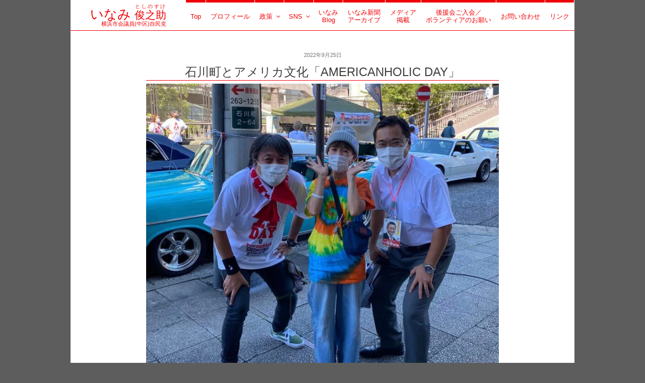

--- FILE ---
content_type: text/html; charset=utf-8
request_url: https://www.google.com/recaptcha/api2/anchor?ar=1&k=6LfZQMwUAAAAABO9PgY4oBPTinf5zfMz3lpeJPjz&co=aHR0cHM6Ly93d3cuaW5hbWkteW9rb2hhbWEuY29tOjQ0Mw..&hl=en&v=N67nZn4AqZkNcbeMu4prBgzg&size=invisible&anchor-ms=20000&execute-ms=30000&cb=8zdoovnhae56
body_size: 48382
content:
<!DOCTYPE HTML><html dir="ltr" lang="en"><head><meta http-equiv="Content-Type" content="text/html; charset=UTF-8">
<meta http-equiv="X-UA-Compatible" content="IE=edge">
<title>reCAPTCHA</title>
<style type="text/css">
/* cyrillic-ext */
@font-face {
  font-family: 'Roboto';
  font-style: normal;
  font-weight: 400;
  font-stretch: 100%;
  src: url(//fonts.gstatic.com/s/roboto/v48/KFO7CnqEu92Fr1ME7kSn66aGLdTylUAMa3GUBHMdazTgWw.woff2) format('woff2');
  unicode-range: U+0460-052F, U+1C80-1C8A, U+20B4, U+2DE0-2DFF, U+A640-A69F, U+FE2E-FE2F;
}
/* cyrillic */
@font-face {
  font-family: 'Roboto';
  font-style: normal;
  font-weight: 400;
  font-stretch: 100%;
  src: url(//fonts.gstatic.com/s/roboto/v48/KFO7CnqEu92Fr1ME7kSn66aGLdTylUAMa3iUBHMdazTgWw.woff2) format('woff2');
  unicode-range: U+0301, U+0400-045F, U+0490-0491, U+04B0-04B1, U+2116;
}
/* greek-ext */
@font-face {
  font-family: 'Roboto';
  font-style: normal;
  font-weight: 400;
  font-stretch: 100%;
  src: url(//fonts.gstatic.com/s/roboto/v48/KFO7CnqEu92Fr1ME7kSn66aGLdTylUAMa3CUBHMdazTgWw.woff2) format('woff2');
  unicode-range: U+1F00-1FFF;
}
/* greek */
@font-face {
  font-family: 'Roboto';
  font-style: normal;
  font-weight: 400;
  font-stretch: 100%;
  src: url(//fonts.gstatic.com/s/roboto/v48/KFO7CnqEu92Fr1ME7kSn66aGLdTylUAMa3-UBHMdazTgWw.woff2) format('woff2');
  unicode-range: U+0370-0377, U+037A-037F, U+0384-038A, U+038C, U+038E-03A1, U+03A3-03FF;
}
/* math */
@font-face {
  font-family: 'Roboto';
  font-style: normal;
  font-weight: 400;
  font-stretch: 100%;
  src: url(//fonts.gstatic.com/s/roboto/v48/KFO7CnqEu92Fr1ME7kSn66aGLdTylUAMawCUBHMdazTgWw.woff2) format('woff2');
  unicode-range: U+0302-0303, U+0305, U+0307-0308, U+0310, U+0312, U+0315, U+031A, U+0326-0327, U+032C, U+032F-0330, U+0332-0333, U+0338, U+033A, U+0346, U+034D, U+0391-03A1, U+03A3-03A9, U+03B1-03C9, U+03D1, U+03D5-03D6, U+03F0-03F1, U+03F4-03F5, U+2016-2017, U+2034-2038, U+203C, U+2040, U+2043, U+2047, U+2050, U+2057, U+205F, U+2070-2071, U+2074-208E, U+2090-209C, U+20D0-20DC, U+20E1, U+20E5-20EF, U+2100-2112, U+2114-2115, U+2117-2121, U+2123-214F, U+2190, U+2192, U+2194-21AE, U+21B0-21E5, U+21F1-21F2, U+21F4-2211, U+2213-2214, U+2216-22FF, U+2308-230B, U+2310, U+2319, U+231C-2321, U+2336-237A, U+237C, U+2395, U+239B-23B7, U+23D0, U+23DC-23E1, U+2474-2475, U+25AF, U+25B3, U+25B7, U+25BD, U+25C1, U+25CA, U+25CC, U+25FB, U+266D-266F, U+27C0-27FF, U+2900-2AFF, U+2B0E-2B11, U+2B30-2B4C, U+2BFE, U+3030, U+FF5B, U+FF5D, U+1D400-1D7FF, U+1EE00-1EEFF;
}
/* symbols */
@font-face {
  font-family: 'Roboto';
  font-style: normal;
  font-weight: 400;
  font-stretch: 100%;
  src: url(//fonts.gstatic.com/s/roboto/v48/KFO7CnqEu92Fr1ME7kSn66aGLdTylUAMaxKUBHMdazTgWw.woff2) format('woff2');
  unicode-range: U+0001-000C, U+000E-001F, U+007F-009F, U+20DD-20E0, U+20E2-20E4, U+2150-218F, U+2190, U+2192, U+2194-2199, U+21AF, U+21E6-21F0, U+21F3, U+2218-2219, U+2299, U+22C4-22C6, U+2300-243F, U+2440-244A, U+2460-24FF, U+25A0-27BF, U+2800-28FF, U+2921-2922, U+2981, U+29BF, U+29EB, U+2B00-2BFF, U+4DC0-4DFF, U+FFF9-FFFB, U+10140-1018E, U+10190-1019C, U+101A0, U+101D0-101FD, U+102E0-102FB, U+10E60-10E7E, U+1D2C0-1D2D3, U+1D2E0-1D37F, U+1F000-1F0FF, U+1F100-1F1AD, U+1F1E6-1F1FF, U+1F30D-1F30F, U+1F315, U+1F31C, U+1F31E, U+1F320-1F32C, U+1F336, U+1F378, U+1F37D, U+1F382, U+1F393-1F39F, U+1F3A7-1F3A8, U+1F3AC-1F3AF, U+1F3C2, U+1F3C4-1F3C6, U+1F3CA-1F3CE, U+1F3D4-1F3E0, U+1F3ED, U+1F3F1-1F3F3, U+1F3F5-1F3F7, U+1F408, U+1F415, U+1F41F, U+1F426, U+1F43F, U+1F441-1F442, U+1F444, U+1F446-1F449, U+1F44C-1F44E, U+1F453, U+1F46A, U+1F47D, U+1F4A3, U+1F4B0, U+1F4B3, U+1F4B9, U+1F4BB, U+1F4BF, U+1F4C8-1F4CB, U+1F4D6, U+1F4DA, U+1F4DF, U+1F4E3-1F4E6, U+1F4EA-1F4ED, U+1F4F7, U+1F4F9-1F4FB, U+1F4FD-1F4FE, U+1F503, U+1F507-1F50B, U+1F50D, U+1F512-1F513, U+1F53E-1F54A, U+1F54F-1F5FA, U+1F610, U+1F650-1F67F, U+1F687, U+1F68D, U+1F691, U+1F694, U+1F698, U+1F6AD, U+1F6B2, U+1F6B9-1F6BA, U+1F6BC, U+1F6C6-1F6CF, U+1F6D3-1F6D7, U+1F6E0-1F6EA, U+1F6F0-1F6F3, U+1F6F7-1F6FC, U+1F700-1F7FF, U+1F800-1F80B, U+1F810-1F847, U+1F850-1F859, U+1F860-1F887, U+1F890-1F8AD, U+1F8B0-1F8BB, U+1F8C0-1F8C1, U+1F900-1F90B, U+1F93B, U+1F946, U+1F984, U+1F996, U+1F9E9, U+1FA00-1FA6F, U+1FA70-1FA7C, U+1FA80-1FA89, U+1FA8F-1FAC6, U+1FACE-1FADC, U+1FADF-1FAE9, U+1FAF0-1FAF8, U+1FB00-1FBFF;
}
/* vietnamese */
@font-face {
  font-family: 'Roboto';
  font-style: normal;
  font-weight: 400;
  font-stretch: 100%;
  src: url(//fonts.gstatic.com/s/roboto/v48/KFO7CnqEu92Fr1ME7kSn66aGLdTylUAMa3OUBHMdazTgWw.woff2) format('woff2');
  unicode-range: U+0102-0103, U+0110-0111, U+0128-0129, U+0168-0169, U+01A0-01A1, U+01AF-01B0, U+0300-0301, U+0303-0304, U+0308-0309, U+0323, U+0329, U+1EA0-1EF9, U+20AB;
}
/* latin-ext */
@font-face {
  font-family: 'Roboto';
  font-style: normal;
  font-weight: 400;
  font-stretch: 100%;
  src: url(//fonts.gstatic.com/s/roboto/v48/KFO7CnqEu92Fr1ME7kSn66aGLdTylUAMa3KUBHMdazTgWw.woff2) format('woff2');
  unicode-range: U+0100-02BA, U+02BD-02C5, U+02C7-02CC, U+02CE-02D7, U+02DD-02FF, U+0304, U+0308, U+0329, U+1D00-1DBF, U+1E00-1E9F, U+1EF2-1EFF, U+2020, U+20A0-20AB, U+20AD-20C0, U+2113, U+2C60-2C7F, U+A720-A7FF;
}
/* latin */
@font-face {
  font-family: 'Roboto';
  font-style: normal;
  font-weight: 400;
  font-stretch: 100%;
  src: url(//fonts.gstatic.com/s/roboto/v48/KFO7CnqEu92Fr1ME7kSn66aGLdTylUAMa3yUBHMdazQ.woff2) format('woff2');
  unicode-range: U+0000-00FF, U+0131, U+0152-0153, U+02BB-02BC, U+02C6, U+02DA, U+02DC, U+0304, U+0308, U+0329, U+2000-206F, U+20AC, U+2122, U+2191, U+2193, U+2212, U+2215, U+FEFF, U+FFFD;
}
/* cyrillic-ext */
@font-face {
  font-family: 'Roboto';
  font-style: normal;
  font-weight: 500;
  font-stretch: 100%;
  src: url(//fonts.gstatic.com/s/roboto/v48/KFO7CnqEu92Fr1ME7kSn66aGLdTylUAMa3GUBHMdazTgWw.woff2) format('woff2');
  unicode-range: U+0460-052F, U+1C80-1C8A, U+20B4, U+2DE0-2DFF, U+A640-A69F, U+FE2E-FE2F;
}
/* cyrillic */
@font-face {
  font-family: 'Roboto';
  font-style: normal;
  font-weight: 500;
  font-stretch: 100%;
  src: url(//fonts.gstatic.com/s/roboto/v48/KFO7CnqEu92Fr1ME7kSn66aGLdTylUAMa3iUBHMdazTgWw.woff2) format('woff2');
  unicode-range: U+0301, U+0400-045F, U+0490-0491, U+04B0-04B1, U+2116;
}
/* greek-ext */
@font-face {
  font-family: 'Roboto';
  font-style: normal;
  font-weight: 500;
  font-stretch: 100%;
  src: url(//fonts.gstatic.com/s/roboto/v48/KFO7CnqEu92Fr1ME7kSn66aGLdTylUAMa3CUBHMdazTgWw.woff2) format('woff2');
  unicode-range: U+1F00-1FFF;
}
/* greek */
@font-face {
  font-family: 'Roboto';
  font-style: normal;
  font-weight: 500;
  font-stretch: 100%;
  src: url(//fonts.gstatic.com/s/roboto/v48/KFO7CnqEu92Fr1ME7kSn66aGLdTylUAMa3-UBHMdazTgWw.woff2) format('woff2');
  unicode-range: U+0370-0377, U+037A-037F, U+0384-038A, U+038C, U+038E-03A1, U+03A3-03FF;
}
/* math */
@font-face {
  font-family: 'Roboto';
  font-style: normal;
  font-weight: 500;
  font-stretch: 100%;
  src: url(//fonts.gstatic.com/s/roboto/v48/KFO7CnqEu92Fr1ME7kSn66aGLdTylUAMawCUBHMdazTgWw.woff2) format('woff2');
  unicode-range: U+0302-0303, U+0305, U+0307-0308, U+0310, U+0312, U+0315, U+031A, U+0326-0327, U+032C, U+032F-0330, U+0332-0333, U+0338, U+033A, U+0346, U+034D, U+0391-03A1, U+03A3-03A9, U+03B1-03C9, U+03D1, U+03D5-03D6, U+03F0-03F1, U+03F4-03F5, U+2016-2017, U+2034-2038, U+203C, U+2040, U+2043, U+2047, U+2050, U+2057, U+205F, U+2070-2071, U+2074-208E, U+2090-209C, U+20D0-20DC, U+20E1, U+20E5-20EF, U+2100-2112, U+2114-2115, U+2117-2121, U+2123-214F, U+2190, U+2192, U+2194-21AE, U+21B0-21E5, U+21F1-21F2, U+21F4-2211, U+2213-2214, U+2216-22FF, U+2308-230B, U+2310, U+2319, U+231C-2321, U+2336-237A, U+237C, U+2395, U+239B-23B7, U+23D0, U+23DC-23E1, U+2474-2475, U+25AF, U+25B3, U+25B7, U+25BD, U+25C1, U+25CA, U+25CC, U+25FB, U+266D-266F, U+27C0-27FF, U+2900-2AFF, U+2B0E-2B11, U+2B30-2B4C, U+2BFE, U+3030, U+FF5B, U+FF5D, U+1D400-1D7FF, U+1EE00-1EEFF;
}
/* symbols */
@font-face {
  font-family: 'Roboto';
  font-style: normal;
  font-weight: 500;
  font-stretch: 100%;
  src: url(//fonts.gstatic.com/s/roboto/v48/KFO7CnqEu92Fr1ME7kSn66aGLdTylUAMaxKUBHMdazTgWw.woff2) format('woff2');
  unicode-range: U+0001-000C, U+000E-001F, U+007F-009F, U+20DD-20E0, U+20E2-20E4, U+2150-218F, U+2190, U+2192, U+2194-2199, U+21AF, U+21E6-21F0, U+21F3, U+2218-2219, U+2299, U+22C4-22C6, U+2300-243F, U+2440-244A, U+2460-24FF, U+25A0-27BF, U+2800-28FF, U+2921-2922, U+2981, U+29BF, U+29EB, U+2B00-2BFF, U+4DC0-4DFF, U+FFF9-FFFB, U+10140-1018E, U+10190-1019C, U+101A0, U+101D0-101FD, U+102E0-102FB, U+10E60-10E7E, U+1D2C0-1D2D3, U+1D2E0-1D37F, U+1F000-1F0FF, U+1F100-1F1AD, U+1F1E6-1F1FF, U+1F30D-1F30F, U+1F315, U+1F31C, U+1F31E, U+1F320-1F32C, U+1F336, U+1F378, U+1F37D, U+1F382, U+1F393-1F39F, U+1F3A7-1F3A8, U+1F3AC-1F3AF, U+1F3C2, U+1F3C4-1F3C6, U+1F3CA-1F3CE, U+1F3D4-1F3E0, U+1F3ED, U+1F3F1-1F3F3, U+1F3F5-1F3F7, U+1F408, U+1F415, U+1F41F, U+1F426, U+1F43F, U+1F441-1F442, U+1F444, U+1F446-1F449, U+1F44C-1F44E, U+1F453, U+1F46A, U+1F47D, U+1F4A3, U+1F4B0, U+1F4B3, U+1F4B9, U+1F4BB, U+1F4BF, U+1F4C8-1F4CB, U+1F4D6, U+1F4DA, U+1F4DF, U+1F4E3-1F4E6, U+1F4EA-1F4ED, U+1F4F7, U+1F4F9-1F4FB, U+1F4FD-1F4FE, U+1F503, U+1F507-1F50B, U+1F50D, U+1F512-1F513, U+1F53E-1F54A, U+1F54F-1F5FA, U+1F610, U+1F650-1F67F, U+1F687, U+1F68D, U+1F691, U+1F694, U+1F698, U+1F6AD, U+1F6B2, U+1F6B9-1F6BA, U+1F6BC, U+1F6C6-1F6CF, U+1F6D3-1F6D7, U+1F6E0-1F6EA, U+1F6F0-1F6F3, U+1F6F7-1F6FC, U+1F700-1F7FF, U+1F800-1F80B, U+1F810-1F847, U+1F850-1F859, U+1F860-1F887, U+1F890-1F8AD, U+1F8B0-1F8BB, U+1F8C0-1F8C1, U+1F900-1F90B, U+1F93B, U+1F946, U+1F984, U+1F996, U+1F9E9, U+1FA00-1FA6F, U+1FA70-1FA7C, U+1FA80-1FA89, U+1FA8F-1FAC6, U+1FACE-1FADC, U+1FADF-1FAE9, U+1FAF0-1FAF8, U+1FB00-1FBFF;
}
/* vietnamese */
@font-face {
  font-family: 'Roboto';
  font-style: normal;
  font-weight: 500;
  font-stretch: 100%;
  src: url(//fonts.gstatic.com/s/roboto/v48/KFO7CnqEu92Fr1ME7kSn66aGLdTylUAMa3OUBHMdazTgWw.woff2) format('woff2');
  unicode-range: U+0102-0103, U+0110-0111, U+0128-0129, U+0168-0169, U+01A0-01A1, U+01AF-01B0, U+0300-0301, U+0303-0304, U+0308-0309, U+0323, U+0329, U+1EA0-1EF9, U+20AB;
}
/* latin-ext */
@font-face {
  font-family: 'Roboto';
  font-style: normal;
  font-weight: 500;
  font-stretch: 100%;
  src: url(//fonts.gstatic.com/s/roboto/v48/KFO7CnqEu92Fr1ME7kSn66aGLdTylUAMa3KUBHMdazTgWw.woff2) format('woff2');
  unicode-range: U+0100-02BA, U+02BD-02C5, U+02C7-02CC, U+02CE-02D7, U+02DD-02FF, U+0304, U+0308, U+0329, U+1D00-1DBF, U+1E00-1E9F, U+1EF2-1EFF, U+2020, U+20A0-20AB, U+20AD-20C0, U+2113, U+2C60-2C7F, U+A720-A7FF;
}
/* latin */
@font-face {
  font-family: 'Roboto';
  font-style: normal;
  font-weight: 500;
  font-stretch: 100%;
  src: url(//fonts.gstatic.com/s/roboto/v48/KFO7CnqEu92Fr1ME7kSn66aGLdTylUAMa3yUBHMdazQ.woff2) format('woff2');
  unicode-range: U+0000-00FF, U+0131, U+0152-0153, U+02BB-02BC, U+02C6, U+02DA, U+02DC, U+0304, U+0308, U+0329, U+2000-206F, U+20AC, U+2122, U+2191, U+2193, U+2212, U+2215, U+FEFF, U+FFFD;
}
/* cyrillic-ext */
@font-face {
  font-family: 'Roboto';
  font-style: normal;
  font-weight: 900;
  font-stretch: 100%;
  src: url(//fonts.gstatic.com/s/roboto/v48/KFO7CnqEu92Fr1ME7kSn66aGLdTylUAMa3GUBHMdazTgWw.woff2) format('woff2');
  unicode-range: U+0460-052F, U+1C80-1C8A, U+20B4, U+2DE0-2DFF, U+A640-A69F, U+FE2E-FE2F;
}
/* cyrillic */
@font-face {
  font-family: 'Roboto';
  font-style: normal;
  font-weight: 900;
  font-stretch: 100%;
  src: url(//fonts.gstatic.com/s/roboto/v48/KFO7CnqEu92Fr1ME7kSn66aGLdTylUAMa3iUBHMdazTgWw.woff2) format('woff2');
  unicode-range: U+0301, U+0400-045F, U+0490-0491, U+04B0-04B1, U+2116;
}
/* greek-ext */
@font-face {
  font-family: 'Roboto';
  font-style: normal;
  font-weight: 900;
  font-stretch: 100%;
  src: url(//fonts.gstatic.com/s/roboto/v48/KFO7CnqEu92Fr1ME7kSn66aGLdTylUAMa3CUBHMdazTgWw.woff2) format('woff2');
  unicode-range: U+1F00-1FFF;
}
/* greek */
@font-face {
  font-family: 'Roboto';
  font-style: normal;
  font-weight: 900;
  font-stretch: 100%;
  src: url(//fonts.gstatic.com/s/roboto/v48/KFO7CnqEu92Fr1ME7kSn66aGLdTylUAMa3-UBHMdazTgWw.woff2) format('woff2');
  unicode-range: U+0370-0377, U+037A-037F, U+0384-038A, U+038C, U+038E-03A1, U+03A3-03FF;
}
/* math */
@font-face {
  font-family: 'Roboto';
  font-style: normal;
  font-weight: 900;
  font-stretch: 100%;
  src: url(//fonts.gstatic.com/s/roboto/v48/KFO7CnqEu92Fr1ME7kSn66aGLdTylUAMawCUBHMdazTgWw.woff2) format('woff2');
  unicode-range: U+0302-0303, U+0305, U+0307-0308, U+0310, U+0312, U+0315, U+031A, U+0326-0327, U+032C, U+032F-0330, U+0332-0333, U+0338, U+033A, U+0346, U+034D, U+0391-03A1, U+03A3-03A9, U+03B1-03C9, U+03D1, U+03D5-03D6, U+03F0-03F1, U+03F4-03F5, U+2016-2017, U+2034-2038, U+203C, U+2040, U+2043, U+2047, U+2050, U+2057, U+205F, U+2070-2071, U+2074-208E, U+2090-209C, U+20D0-20DC, U+20E1, U+20E5-20EF, U+2100-2112, U+2114-2115, U+2117-2121, U+2123-214F, U+2190, U+2192, U+2194-21AE, U+21B0-21E5, U+21F1-21F2, U+21F4-2211, U+2213-2214, U+2216-22FF, U+2308-230B, U+2310, U+2319, U+231C-2321, U+2336-237A, U+237C, U+2395, U+239B-23B7, U+23D0, U+23DC-23E1, U+2474-2475, U+25AF, U+25B3, U+25B7, U+25BD, U+25C1, U+25CA, U+25CC, U+25FB, U+266D-266F, U+27C0-27FF, U+2900-2AFF, U+2B0E-2B11, U+2B30-2B4C, U+2BFE, U+3030, U+FF5B, U+FF5D, U+1D400-1D7FF, U+1EE00-1EEFF;
}
/* symbols */
@font-face {
  font-family: 'Roboto';
  font-style: normal;
  font-weight: 900;
  font-stretch: 100%;
  src: url(//fonts.gstatic.com/s/roboto/v48/KFO7CnqEu92Fr1ME7kSn66aGLdTylUAMaxKUBHMdazTgWw.woff2) format('woff2');
  unicode-range: U+0001-000C, U+000E-001F, U+007F-009F, U+20DD-20E0, U+20E2-20E4, U+2150-218F, U+2190, U+2192, U+2194-2199, U+21AF, U+21E6-21F0, U+21F3, U+2218-2219, U+2299, U+22C4-22C6, U+2300-243F, U+2440-244A, U+2460-24FF, U+25A0-27BF, U+2800-28FF, U+2921-2922, U+2981, U+29BF, U+29EB, U+2B00-2BFF, U+4DC0-4DFF, U+FFF9-FFFB, U+10140-1018E, U+10190-1019C, U+101A0, U+101D0-101FD, U+102E0-102FB, U+10E60-10E7E, U+1D2C0-1D2D3, U+1D2E0-1D37F, U+1F000-1F0FF, U+1F100-1F1AD, U+1F1E6-1F1FF, U+1F30D-1F30F, U+1F315, U+1F31C, U+1F31E, U+1F320-1F32C, U+1F336, U+1F378, U+1F37D, U+1F382, U+1F393-1F39F, U+1F3A7-1F3A8, U+1F3AC-1F3AF, U+1F3C2, U+1F3C4-1F3C6, U+1F3CA-1F3CE, U+1F3D4-1F3E0, U+1F3ED, U+1F3F1-1F3F3, U+1F3F5-1F3F7, U+1F408, U+1F415, U+1F41F, U+1F426, U+1F43F, U+1F441-1F442, U+1F444, U+1F446-1F449, U+1F44C-1F44E, U+1F453, U+1F46A, U+1F47D, U+1F4A3, U+1F4B0, U+1F4B3, U+1F4B9, U+1F4BB, U+1F4BF, U+1F4C8-1F4CB, U+1F4D6, U+1F4DA, U+1F4DF, U+1F4E3-1F4E6, U+1F4EA-1F4ED, U+1F4F7, U+1F4F9-1F4FB, U+1F4FD-1F4FE, U+1F503, U+1F507-1F50B, U+1F50D, U+1F512-1F513, U+1F53E-1F54A, U+1F54F-1F5FA, U+1F610, U+1F650-1F67F, U+1F687, U+1F68D, U+1F691, U+1F694, U+1F698, U+1F6AD, U+1F6B2, U+1F6B9-1F6BA, U+1F6BC, U+1F6C6-1F6CF, U+1F6D3-1F6D7, U+1F6E0-1F6EA, U+1F6F0-1F6F3, U+1F6F7-1F6FC, U+1F700-1F7FF, U+1F800-1F80B, U+1F810-1F847, U+1F850-1F859, U+1F860-1F887, U+1F890-1F8AD, U+1F8B0-1F8BB, U+1F8C0-1F8C1, U+1F900-1F90B, U+1F93B, U+1F946, U+1F984, U+1F996, U+1F9E9, U+1FA00-1FA6F, U+1FA70-1FA7C, U+1FA80-1FA89, U+1FA8F-1FAC6, U+1FACE-1FADC, U+1FADF-1FAE9, U+1FAF0-1FAF8, U+1FB00-1FBFF;
}
/* vietnamese */
@font-face {
  font-family: 'Roboto';
  font-style: normal;
  font-weight: 900;
  font-stretch: 100%;
  src: url(//fonts.gstatic.com/s/roboto/v48/KFO7CnqEu92Fr1ME7kSn66aGLdTylUAMa3OUBHMdazTgWw.woff2) format('woff2');
  unicode-range: U+0102-0103, U+0110-0111, U+0128-0129, U+0168-0169, U+01A0-01A1, U+01AF-01B0, U+0300-0301, U+0303-0304, U+0308-0309, U+0323, U+0329, U+1EA0-1EF9, U+20AB;
}
/* latin-ext */
@font-face {
  font-family: 'Roboto';
  font-style: normal;
  font-weight: 900;
  font-stretch: 100%;
  src: url(//fonts.gstatic.com/s/roboto/v48/KFO7CnqEu92Fr1ME7kSn66aGLdTylUAMa3KUBHMdazTgWw.woff2) format('woff2');
  unicode-range: U+0100-02BA, U+02BD-02C5, U+02C7-02CC, U+02CE-02D7, U+02DD-02FF, U+0304, U+0308, U+0329, U+1D00-1DBF, U+1E00-1E9F, U+1EF2-1EFF, U+2020, U+20A0-20AB, U+20AD-20C0, U+2113, U+2C60-2C7F, U+A720-A7FF;
}
/* latin */
@font-face {
  font-family: 'Roboto';
  font-style: normal;
  font-weight: 900;
  font-stretch: 100%;
  src: url(//fonts.gstatic.com/s/roboto/v48/KFO7CnqEu92Fr1ME7kSn66aGLdTylUAMa3yUBHMdazQ.woff2) format('woff2');
  unicode-range: U+0000-00FF, U+0131, U+0152-0153, U+02BB-02BC, U+02C6, U+02DA, U+02DC, U+0304, U+0308, U+0329, U+2000-206F, U+20AC, U+2122, U+2191, U+2193, U+2212, U+2215, U+FEFF, U+FFFD;
}

</style>
<link rel="stylesheet" type="text/css" href="https://www.gstatic.com/recaptcha/releases/N67nZn4AqZkNcbeMu4prBgzg/styles__ltr.css">
<script nonce="Qg52zxSFoCKnnvdbsTZbAA" type="text/javascript">window['__recaptcha_api'] = 'https://www.google.com/recaptcha/api2/';</script>
<script type="text/javascript" src="https://www.gstatic.com/recaptcha/releases/N67nZn4AqZkNcbeMu4prBgzg/recaptcha__en.js" nonce="Qg52zxSFoCKnnvdbsTZbAA">
      
    </script></head>
<body><div id="rc-anchor-alert" class="rc-anchor-alert"></div>
<input type="hidden" id="recaptcha-token" value="[base64]">
<script type="text/javascript" nonce="Qg52zxSFoCKnnvdbsTZbAA">
      recaptcha.anchor.Main.init("[\x22ainput\x22,[\x22bgdata\x22,\x22\x22,\[base64]/[base64]/[base64]/bmV3IHJbeF0oY1swXSk6RT09Mj9uZXcgclt4XShjWzBdLGNbMV0pOkU9PTM/bmV3IHJbeF0oY1swXSxjWzFdLGNbMl0pOkU9PTQ/[base64]/[base64]/[base64]/[base64]/[base64]/[base64]/[base64]/[base64]\x22,\[base64]\x22,\x22w6UoKcO5SjNCRMOMwo1PWsOtw5/Dp1rClMKKwpwkw4doPcOQw7YibH0ddwFRw4YWYwfDsUQbw5jDtcKzSGwgRsKtCcKTBBZbwpvCnUx1agdxEcK2wp3DrB4awpZnw7RbClTDhlvCmcKHPsKCworDg8OXwqfDscObOCzCpMKpQz/Cg8OxwqdmwprDjsKzwq1uUsOjwr1Owqkkwo/[base64]/wprCocKsQ2kYwrPChcKMbTnDtsOhw5EDw5vDnMKEw4FHSlfDmMKzLRHCqMK9wrBkeSxRw6NGHMOpw4DCmcOsO0Q8wrIlZsO3woBZGShgw4J5Z3HDrMK5azLDmHMkTMO/wqrCpsO1w4PDuMO3w69yw4nDgcK7woJSw5/Dt8O9wp7CtcOKcgg3w6LCpMOhw4XDpSIPNCBUw4/DjcOlGm/DpFzDrsOoRULCmcODbMK8wp/Dp8Ofw7jCtsKJwo1Ew6c9wqduw4LDpl3CrETDsnrDv8Ktw4PDhyNBwrZNUsKtOsKcE8OOwoPCl8KfXcKgwqFQD250AMK9L8OCw4kVwqZPX8K7wqALTztCw55FYsK0wrkAw5vDtU9qSAPDtcOcwq/Co8OyPxrCmsOmwrUfwqErw5deJ8O2TXlCKsO4e8KwC8O/PQrCvmEVw5PDkXglw5BjwooUw6DCtHI2LcO3wqPDnkg0w6DCuFzCncKFPG3Dl8OFJ1hxW2MRDMK8woPDtXPCg8OCw43DskDDvcOyRCfDoxBCwpxbw65lwqbCgMKMwogyCsKVSTPCnC/CqivCiADDiWclw5/DmcKtADIew6YtfMO9wqsqY8O5fVxnQMOJLcOFSMO6wqTCnGzCkUYuB8OEOwjCqsKiwqLDv2Vqwp59HsObF8Ofw7HDsiRsw4HDhVpGw6DCpcKWwrDDrcOOwonCnVzDghJHw5/CmCXCo8KAMmwBw5nDosKFPnbClMKXw4UWMn7DvnTCtsKVwrLCmygxwrPCuhbCjsOxw54GwqQHw7/DrSkeFsKVw6bDj2gpFcOfZcKJJw7DisKWcizCgcKkw5crwokxLQHCisOcwq0/R8OcwrA/[base64]/CncObMzjCjsKpOXHCqcOIwpMKFD8CwoHDgFYZa8Oyb8Oewo/ClyzClMKlasOUwr3DtSVaPy7CtwvDmsK1wrdDwpjClcOMwoTDnRHDtMKnw7LCljonwrnCihDCncKnLRUcXS7Dp8OkThHDmMK1wpUFw6XCtmAuw7p8w5DColLCp8Odw7/DvcOjOsOgLcOWB8OPJMKKw4NyZsOXwoDDlnF5WsKWB8K1UMO7AcOTLy7CjMKDwpV7cxnCiQ7Du8Oqw7fCqDwpwr19wq/DvDTCuXNjwrzDj8K+w5DDnWIlw7N5OMKSCcOhwqBFTMKQOm8Qw5XCvRnDnMKUwq8MIsKQFRMMw5kDwpI1KQTDpiMyw5oTw5tKw6HCuS/CrVQCw67DvDESPiXCol12wobCvhPDnGPDqMKBV2sAw5XCmF/Dl1XDmMKcw4HCusKuwqVGwrFkNwTCvEtTw7DCv8KVJsKOwrXCkMKGwrkLMcOVHsKhw7VDw4s5TAoJWQ3Cj8KXw4fCojbCgX7Dr3PDkHQAVV4dcB7CvcK8N2Mow7PCucKtwrljecOuwqxZUTnCr0B8w5/DhcKSw7XCvXNcaz/[base64]/CmWZfb8OZHAMew5/CqcOpa8KPKVIEwqp6RMOOd8KAw6JxwqPCmMOmCHEGw647wqnCulDCmcOgKcORGznDq8O0woRNw61Gw6/DjkTDoXN3w4QzOzzDjGYkNsO+wpjDhws3w5PCmMO1UGIHw4/[base64]/CqcKOAsKxTk3CvTgew7FKw4bCjGd1w7AoZwfCtcKQwoVmw5vCisOAW3Y2wqTDhsKew7h2OMOYw596w6bDisO5wpoFw757w7LCisO1cynDsTLCnMOIWmphwrRyLkfDksK6AcK2w6FDw7l7wqXDj8KXw51iwrnChcOpw43Ct2FTYSjDnsK2wpvDpG5gw7BKwpXCvHFBwp/CiX/DtcK/w4Ndw53DmMO/wpU0UsO8N8Olwr7DrsKbwrtLfloMw7pzw4nCiAjCphAKXTokKFjCvMKMc8KRwqBkKcOnSsKYQDoVJsOJCF9Ywpc9w75DU8K3a8Kjwq3ChyLDoBUAOcKQwovDpiUDQsKeBMOXZFk3wqzDncOhMVLDoMKEw7Y7eXPDuMOvw4hTSsO/ZA/DgQYqwodzwp7DlMODXsOwwqfDusKcwqPCsFx/w5XDi8OrPB7DvMOnw75XAsKbORUQG8KSQcOuw6LDnkIUEsOuQ8Odw4XCmTvCgMOzfcOKfjXCm8K7OcKiw4wfA3gYc8KtCMOYw6HCnMK2wrJqfcKwd8Odw4NYw6DDhcKsM03DiEwOwoZ1Vld/w7zDszrChMOnWnRVwqUBSVbDpMOWwoDChcOwwrDCp8O+wr3DqiscwqbClnzCvMKmwoELQRTCgMOhwpPCvMO7wrdEwojDsgEoSlXDlRvCuXIAR1bDmQ49wqfCjgoyPcOrX3xMWMKSwofDlMOww7PDgl46cMKdBcKQG8O2w50HA8K1LMKawpzDsWrCqsOUwop+wr/CgTEATFjDl8OMw4NUIWYtw7B5w71hYsK6w4LCuU5Ww6U8ODTCqcKFw4hPwoDDh8KBTcO8XCRmcy0hVsKJwqTCo8KKHAVEw4pCw4jDlMK9wowew7rDkH47w6HChmbCoWXDqMO/wqwkw6LDisOaw7UOw63DqcOrw47DtsO1S8O6CWXCqUoswofCnMKewpdSwqXDhsOiw6csHDjDusKow5MIw7RDworCrVJCw6YcwpjDqnlwwpR4alHDnMKgw5sEP14mwoHCocOkHnxtEsK9wogSw6J9LBd9ZsKSwpklbR1TBw9Xw6BgAMOqw5p+wqc1w6XChsKOw6dPHMK/FDPDiMOAw6LCvsOTw7lAT8ORcsOKw6PCthgzA8ORw7rCqcKbwrM5w5HDnSUMI8KqJnFSHsKYwoZMPsOKCcOMHQDCtHAeF8KFWjfDsMKoCyHCgMKFwqbDksKgLMKDwr/Dt1/Dh8Oxwr/DuhXDtGDCqMO7LcKfw4cfSzhXwoRNHhocwonDhcKTw53Cj8K3wpDDmcK3w7tRYsKkwpvCiMO5w6gscS3DlFYICVEZw7Izw6Zlw7TCtFrDlT4HKCLDqsOrcgrCrAPDqcK6ECDCmcK6w4rCo8KADml3BFZuO8Kzw6omADvCpHtRw6/DqFZPw5QBw4fCs8O8McO0wpLDlcKBLirCjMO3JsOJwotFwpbDh8KWO2PDmm8yw5fDlmwtUsKhV2l8w5XCs8OYw4jDisK0KGrCvHkHO8O6A8KWRMOEwohMBCrDmMO8w7TDucOqwrnDjsKIw6cvLMKlwoPDs8OfVCjDqsKnUcOSwrF7wqDCmsKiwrZkdcOfWsKhwqAswq/CosKqRn/DvcO5w5rCumwdwqs6WcKSwphcQjHDosKiHwJpwpPCnkROwrrDunjDjRbDlS/CrxtswofDh8OaworCqMO+woEpT8OAd8OKU8K1CkjDqsKTKj8jwqjDk2J/wookLwEsOlYUw5DCo8OowprDmsKZwoBVw5kVTHsfw5phb0zCpcKYwo3DiMKRw6TCrFnDsVszw5zCkcOWG8OiYRLDpUjDtBLCo8KXGig3ZlPCmXPDlsKjwrtraCwrw5rCh2pCXmTCiH7DlyBYUSXCrsK/[base64]/CrcK7DcK6RiwhJ0vDvsO7w4IKK8OJw4/[base64]/[base64]/w5DDmsOUIsOzw5lvwqAIAcOVw4vCkwcFSsKDLsO4w4s9A3LDgQ7DrFPDi2bDlsKXw4xZw7jDq8Oxw5NUDTbCoS/DrBp3w5wccX3Dj3fCvMK8wpNhCEAKw4rCssK1wpvCvcKOCD8dw4QOw54FATplZ8KtfiPDmcKxw5rCksKEwqHDrMOawpXCgzfCnMOGDSzDsn0GCVBqwqDDjMO/B8K1GcKJCUvDssKSw70kasKNJm1aR8KWcMOkVhjCgTPDosOpwo3CnsOAU8ORw53DucKkw7fChHwNw75ew74UeS0+Uj1vwoPDp0bCp23Cgg7DgjHDimnDrXXDqMORw4UjCkvCnmdaB8Ojw4U4wozDssOuwoU/w6dKOMOhJ8OIwpRsAcKSwpjCgcKswqlPw7Ntw5M4wqkSHMOhwpFiKRnClUc9w7LDoi/ChMORwq9pDkfComVbwrlMw6AIMMOkM8OpwqM9w7Bow51swpFSR0TDgCjCpQHCunl/w47DqMOpXMOWw47DhcOAwpfDmMKuwqnDiMKYw77DlcOGM2NycVJVworCngk1SMKIL8OoJ8KcwocxwqHDrTlmwqgMwphbwpduemASw5YID0swAsK4e8OWMi8Hw5fDtcOow5zDgzw9dMOGcADCjsOjTsKqeGDDvcOTwq4kYcOzVsKvw7J0N8O8c8K+w40/w7l9wpzDq8O1wqbCiz/DncK5w7NRecK8JsK6OsK2XXTChsOcEQpmSiU/w7JmwrHDoMOcwooqw4DCkBApw7TCuMO7wrHDiMOZw6PDh8KuJcOdD8K3Sjw4ecO3DsK3KMKJw5A0wqFVdgQhWcKWw7QsfcOMwr/DhsKPw54HZGjCscOhBsO+wqrDo2bDhWhSwpojw75Awq09JMOMZcOhw4QcUTzDon/CjinCncKgDGRrd21Aw5fDiUY5NsKDwpgHwrBCwpfCjWPDi8O8d8OZHcKLP8O9w5ErwppXaH9AbH17woUPw5sfw78bXB/DlcKITMOnw4p8wrbCmcK9w6vCiWNJwrrCiMK8KMO0wq7Co8K/OGbClETCqsO6wr/[base64]/CvMKnw5gMw4/Cu2FMSE/DjcOMfMKCwq1gSljCrcKYHD8Bwq8MJxg4N14sw73CrMO/[base64]/Ci8KTLsKBA8KzOlpxwowCw7p6ZcOxwrjDscOBwqQuUcK6MChYw5IVw4bDl3rDkMK6woErwpPDtsOOJsKWLcKHXwRRwrt1DCjDk8KoCWlQw57CksKVcsOpBE3Dtm/CrD0LR8O2TsOjbMK6B8ONR8KVMcKzwq/CkxPDswLCgsKNZGfDuVnCoMOoJcKkwpPDlsOXw6F7wqzCoGIJQXPCtMKfw7jDhDnDjcKBwpIfKMOoUMOsUsKmw4Zpw4PClkrDhl7Col3DkwLCgT/CpsOhwrBRw7vCncOOwpgVwqxFwocqwpsHw5/DpcKHVjLCv23CljDCisKRYsO5QMOGOsOeQcOJXsKbNBkiSTfCh8K/O8OOwrBLEkYoD8ONwr1MZ8OFZsOUGsOgwrvCl8Otwp0ydcKXHiXCrhnDv0HCtULCuUlAwokPR2kjb8KkwqDDiiPDljUrw6TCqknDm8OvdMKfwogpwoHDu8OAwrcSwqHCjMKBw5Nbw7RzwonDisO7w7jCnCbDkQ/Ci8OgLwPCkcKNVsO9wq7Cp1DDiMKHw4JxVMKbw7MaDcKXKMKtwohIcMKrw5PDmsKpBmjCt3/DnX0zwq4ucFVjMzvDuWDCpMOtBSEQw4wTwpNXw4PDpcK+wooOLcKuw49awrI0wpzCuS3DhXLCl8K3w7rCrw/CgcOfw47Cky7ClsONVsK5LgjCrTTClnnDocOMK38cwr7Dn8OPw4NPeAxKwo3DmnXDsMKsYX7CmMKBw6DCtMKwwrLCm8KDwpcywqLCrmvCtDvChXDCqMK9OjbDjcKtCsOcZcOSO3djw7vCqWPDjVVTw5nCgsOkwoB8M8K7AnR/H8Ouw6I+wr/[base64]/Cj8OCwpjDvsODw5s2WMKAXcOGw6TClMKVw7FvwpTDmcO4ADt/GwRewrF6Q1c7w40yw64kS2/CnMKHw7BGwo5DSBDCtMOdQSzCsBIawp7Cr8KJVS3DjwoNwo/Du8KDw6TDvMKmwpcqwqxdGVYhdcOiw7nDhijCnylsRCzDuMOAJ8OawqzDs8Oyw6rDosKtwpXClEpzw4VeRcKZZsODw7/[base64]/[base64]/HSAWNg8rwr/Drh3Cv8Kpw7YYw7PCuV00wqhMwqNBXnzDgcOrEcKwwo/Cu8KdX8OMesOGERNuHgdFBm9nwrDCk3nDj0csJAfDh8KiIGHDisKHe3DCqwE7F8K6SAjDgcKKwqXDth0necKJRcONwqg9wpLCg8O0SxQnwrDCncOpwqgjbHjCnMKvw5MRw7LCr8OSKMOscyZawoTCt8OVw7NQwobCnU/Dmz1UfcKKwrpiOXIhQ8KLUsOgw5TDksKfwrPCucK7w6Jsw4bCm8OSNsKeCMOrckHCiMKrwroYwr0AwpAcSCbCkDfCjApXMcOeNWbDm8KGA8ODRFDCtsOpGsOBdnLDusOEVT/DtFXDksK4CMOiBCvCh8K9YDZNVW8iAcOTBSFJw5RWWMO6w6hJwoPCtEY/wovChMK2w7LDosK3P8KgVHkZGhN2cXrDrMOyZGBuDsKDWnHCgsKyw5zDg0QTw6/Cl8OXWgEBwrMCGcKMesOfYg7Cg8K8woJjGgPDrcKSNsKiw70TwpfDljnCpB/DmwsKwqIEwrLDsMKvwrA+MyrCi8O8w5TCpTdxw4PCuMKhOcKaw7DDnD7DtMOnwp7CgcKzwoPDncO+wrjClFHCjcOwwrx3SGISwprCvcOvwrHDpC0ZZgDCtSIfYcK3LcK5w7PDhsKyw7Blw7p/UMOSbSfChC7Cu3XCrcK2EMOPw5daNsOgYsOgwo/CsMO5OsKSS8Kxw4XCnGo0KMKWbSnDsmbDl3vDvWwOw4tfH3jCosKaw5XDhsOuKsOXLsOjVMKDT8OmP0VZwpUaUWd6wpvCsMO8BQPDgcKcDcODwrUgwpQFe8Otw6vDh8KffsKUEwLDocOIMFBrFFTCvXdPw6ocwpXCtcKUbMK/QsKNwr9uwrktKFhBJivCv8K+wr7DoMKTHlgBB8KIHggSwpopIWYiAsKSWMKSfBPCqSHCqnVmwqrCsGTDigHCllZ3w4RINTIEL8KeXMK1Fx5ZPCBaHMO5wq/CiTXDlMO6w4HDlXDCisK7wpcqXCLCo8K/DMKgcnJ5w4RywpbCqcKHwr7CqMKsw594SsKCw5NjbcOAEUZ/[base64]/CvC3DtcK1w5bCiMOLwoLDjFbCmnswAcOkw4jCq8KobMK8w59WwonDg8K5wo1Xwps2w7NSJ8OnwqwWKcO7wpNPw7lsQMO0w4k2w5zCi11lw5zCpMKhKF3CnwJMDRjCkMOCa8O+w73Ck8Ojw5IIK3/Cp8OQw4nCu8KxJcK9L0PCrHlgw4lXw7jCgsK5wr/CvMK4e8K7w6t/wqYCwpPCocOebldvQ2xqwohzwqYEwozCosOGw73DlRzDhkzDqcKTWA3CvcKmfcOnQ8KZeMKUbA7DrcOgwqNlw4bDmW51Rw3CsMKgw4EHUsK1VU3ChTzDqHwzwpFZaS5Rwq9qYcOKEXTCsBLChcO5w7lrwrg3w7rCon/DjMKuwqRBwplcwrFLw7YfbB/CtsKkwq8QA8KBYcOjwrp5WyVUCAcPK8OYw6ckw6fDkVIMwpvDiEAFXsKHOcKxUsObZ8Ktw4B5O8Oew4o4wq/[base64]/w5bDnsObQcOPwrVzMSA4w6dnFR9Sw6AQasORDSVtwqbCl8KXwosqSsOIPsO/w4TCmMK+w7R5w6jDo8O+XsKFwoXDviLCtTEPEsOiFx3CsVnCnUY8blzCusKMwqtOwplNRMKeEh7CjcOwwprDucOhQl3Ct8Omwo1GwrUsFFpiIMOhfS9Gwq7CvMO5dzMpdXVVGsOIEMO3By/ClzI2H8KSYcOrSGE7wr/[base64]/ChsOBTwIpHi8ELsKQa8KwFcO2wqJneW7CtlzCtlzDv8OAw5llZzjDl8Kmwp7CksOLwo7Cr8O9w7FlD8KdIk0Awr3CpsKxX0/ChgJJL8Kxek7DksKww5FGNsKkwrxEw5HDq8O0MTgNw53CmMKrPhkxw4zDtVnDuRHDr8KAKMOHYXQxw7XDtAjDlhTDkCluw5FbFcOywpXDmkhLwpJkwokhTsO1woVwBB/DuSPDt8KrwohEAsKcw4kHw4Eiwr5Fw50Pwqc6w6/Di8KUB3fCrXtlw5xuwqbDrX3Dv1RUw5Fvwoxew50Fwq7DoBcjRMKQccOow6XCgcOIw4d4w6PDlcOawo7DolcuwqMKw4/DlzvCnFfDoUXCtVDDicOEw4/Ds8OrX0R7wrkFwqHDo0LDkcKDwqbDlUZCGQ7Cv8O9HWheNMKKZFkYw4LDlC/DjcKAFXPCgsOTKsOUw4rCj8Ovw5TDs8KDwrXCjhR/wqUif8Oxw6czwoxRwpLClzzDiMOmUC7DtsOBbEDDt8OEbCBtDsOXFMKQwrHCvsO3w5PDt0A6A3vDg8KHwoFPwrvDlh3CucKawqnDl8OZwq4Rw7DCv8OJXHzDl1tYHS/[base64]/[base64]/[base64]/CrsKaw6UNw7sZPgZnwrPCpCTDosOBwp5vwoApEcOJG8KMw4k8w6YEw4DDkxzDhsOJNSgaw47DjjnCoX3DlXLDk1TCpQ3CtcK+wqNjQMKQW2Z9DcK2fcKkRDp3LCvCpw3DksKPw6nCtikJwqkuDSMbw5gTw61kwrDCnj/DimkewoALW0DCs8Kvw6vCp8KkKHhTQ8K/PHU0wqRVacKSesKpf8K5wpIhw7jDlsKlw7dMw6JpasK4w4zDq0HDg0tVwr/CoMK7I8KZw7czB1vDnkLCgMKzBsOYHsKVCVrCs2YxPMKJw4PCmMK3wohhwq/DpcKgf8OYLEBsKMKuCwZAaFnDhsKww7QqwqDDtiDDu8KsXMKrw7k+YMKyw4TCoMKyWW3DtBLCq8O4Q8Oqw5fDvRfChnERX8KfdMOIwr/CsGPDksOGwqnDvcKQw4EAWz7Dg8OHQU0oWMO8wpFXwqFhwp/[base64]/NCwww61hHcKuwrzDnhvCo1vDhsOkB37Cs8Onw6XDgsKhcHzDjcKTw7oGahrCnsKtwq9NwrzCpFRhaFvDmC7CmMO/[base64]/CoxF+ETxmb2vCh1nDmAXDp0fDpUkgYQs3U8KHBjXCjkjCoVbDk8OPw7HDkcO5FMKFwr8rPMOZa8O+wpLCn1bCpCJbeMKowrsFJFVjR0YiPMOEZkjCsMOPw4cVw7F7woNbAQHDi3TCj8OKw5/Ds3dNw7/ChEZrw7PCixvDli0vMT7DicK2w4fCm8KBwo0vw5zDrBXCr8OEw77CpG/[base64]/ZkZ7wqhWwpHDrFcCf2TDsl7DpMOYE8Oywr/[base64]/ChwYZwqskSB/DoTDChFnCu8O/OcOYVkrDuMK8wqrDulIFw53CucO3w4XCsMOpCcOwLwhxSMK9w5xEXBPCn3DCuWfDmcOHIVw+wpxoexhmRsK/wojCvsOtSUXCnjcxaHgOJkPDvVQEEDLDs1rDmEV6AG/ClMOdw7PDpMKiwrHCs0cuw67CncK6wpEeJ8OUaMObw4IXw5onw5PDjsKVw7t9AQMxWcKRYn0wwqR4w4FyOzwIbR/[base64]/DjMOSw67DhcKAwofDl3NHw4tLwoLDlCPCoMKHIsKwwp3Dg8KLQcOgSVoeCcOwwrHDkibDoMO4bMK9w7p4wpEkwpDDtsONw5/Dtj/CvsKYL8KrwrHDh8OTZsKHw6x1w6o4w64xEMKmwqw3wqkgXwvCnlDCocKDVcOpw7PCs1XCmgYCaHzDv8K5w5TDrcORwqrCvcOywoLCsQjCmhViwpVgw7rCq8KCwoDDusOUw5TCgg3DvMKcNlFpTyh+w7LDpR3Dj8KyVsOGC8K4w4TDi8O2ScKiwoPCsAvDtMOGbcK3DS/[base64]/fiTDoMKLPXNrw5Fbwqc2w7BOw7NwWMK9ERzCjMK6IcOjMHdrwrDDkQXCuMK8w4gdw7gbY8Otw4Rgw7pcwobDtsOmwokaOntUw5XDiMKuI8KsfQvDgwdEwqXCs8Kcw68BFQN2w5zDhMOzSg5AwoXDqsK9UcOcwr/DnmIlcxjCtsOPLsOvw73Dqj3Dl8OgwqzCrsKTTUB/[base64]/Dq8OSVCIow6hiQsOVATnDnsKXbUjDm3EzSsKiDsKca8Khw7p7w54Qwppww7hNNHwaNxvCq2VUwrPDm8K/cAzDuQTDqsO0wpphwoHDlH/CrMOVA8KBYRYFHcOnc8KHCzvDj1TDoHlaRcK/wqHDnsKow4jClAnDssK/[base64]/CuR8EwqjCqX9GwrvClCoDBg44RhdFeyZmwqMrccKfHcKpGwvDolvCr8K3w7ETaTjDml9twrbCqsKUw4fDpsKNw4bDr8Oiw5IHw6/[base64]/wrpsCsOFwq5kw67CvcOeRFbCiXDDpsO9wpN1VAnCpcOgNBXDh8OpF8KbRAlGcsKswqbDr8KsEX3Dh8OHwpsIH0TDsMOJMyzCvsKdEQTDo8K7wr9ywrfDpmfDuwxVw5cQGcKrwqJrwrZKFMO4Z0A8MUc2WMKFbTsDXsOWw681ThfDnknCmwshV28sw6/CuMO7VcKbw509BcO6w7A4VkzCpFHCokhpwrhhw5XDqhzDgcKVwrLDnkXChBDCtzk5BsO3bsKWwrYhaVnCrsKrLsKsw4LCkg0Aw7/Dk8KpUwBWwr8jfcKGw55rw5DDljjDm33Dg1TDoSs9wptrLw/Cj0DDgsKzw6VgcS7Dj8KQeQE6wpPDsMKkw7jDsjhhY8OVwqp8w7QzAcOODMO3WMKswoA5LcOGKsKBTMO5wqXCtsK6ay4mJBZyKhtawrk4wpzDhsKyT8OaU0/DqMOPYkocdMOZIsO8w4fCrMOeQkZjw73CnlPDnUvCjMOcwp3Cszlqw6lnCTDChHzDocKnwqBfBGgkYDPDglzChBXCncOYNcKTwonDkjYYwq/[base64]/wqvDtMO2OxEpOsOxJxnChXjCocODwpNGwrE5wpMuw7bDmMKTw4XCiFLDqhHDmcOIRcK/[base64]/CgGfCu15KNkkAesOsJsOXwpPCmhnDrwXCr8O2X2B/fsKHb3Inw4QvBFlawplmwrrCp8KkwrbDvcOLTnd4wozCvcKyw49ZK8KPACDCuMOpw745woAMdBnDucKlORJSdx/CsiLCiBhqw5kOwqEkEcO6wrlTXMOgw5YZe8O7w48TJFArAQ1gwpTCow0QcUnCi2VWD8KLTzQBJ1txdBF8HcK3w5bCu8Kkw6Bzw7xZXMK5OsOPwrZfwrrDg8OFMR9wTCbDhcOcw7tVc8OtwrbCh0pKw7XDuR/Dl8KqBsKTw4djAFEVFRRawo0ZVVHDscKJBsK1fsKGSMO3w6/Dq8OEK1BtKULCk8KIaizCnX/DkVMew6hILMKXwrlkw5nCuXY/[base64]/OQvCoDXCgcKtPE7DlMKMHMKVAmXDtcOXPjwuw5LDiMKJAcOcI2LCji/DicK8w4rDmV5PRHMmwpInwqcxw7LCkFnDrcKwwrLDkQFSPBMJwrQpOQc0XCvCmMKRFMKsOVdDGz/CiMKvEl/Dm8K/U1nCoMO0EcOzw4kPwpYedjvDs8KJw7nCkMOuw6nDrsOKw6LChcO4wqPDgsOSVMOqURPDkkbCi8OOA8OMw6gHSwtNEw3DkA4lMk3CgC88w4kfZUp3PcKYwrjDsMKlw63CgHTDsVbCnFdVbsOsWMKawqlcYWHCqXV5w6lrwp7CgiNgwqnCqBDDiWAvfzXDoQ/DuhRfw7wNTcKzF8KMA0nDjMO2wprCu8KowqPDgcO0KcOsZcOFwqFxwpDDmcK2wogHw7rDgsKKBl3CiQ0twoPDvyvCrXHCqMKXwqcWwoTCmHPDkCdlNMOgw5vCs8O8OzjCtsO3wro4w5bCpSHCqcKLasK3woDDgcKgwpcFHcOWKsO8w7/DuCfCgsOmwonCmGLDp24CX8OuZMK4ecK/wosYwqfCrTgTL8Omw4HChg0gEMOtwq/[base64]/CrlTCrzBWLmRrTidzwq3CksOVL8KzRBUnXsOUwonCvMOJw6vClcO9woIoICbDrBoGw4UtRMOBwofDhx3DqMKRw5wjw4TCp8KrYT/Cm8Krw6TDpn0DI2vCkcOCwqN4B2tdasOOw5fDjsOMFyI8wrDCv8OHw5/CtsKrwqQMCMOqYMOrw50Tw6nDuUNwVwZMBsODalvCrMOZVnpow4rCrMKMw7oUCwXCtDrCq8OkPMOqRwDClDFqwp0rDVnDosOUeMKxBkBxRMKuCElxwrEqw5TCnMOEEBnCoy5vw53DgMO1w6ctwrHDuMO1wp3DkWDCoiVNwo/DvMOjw4ZAWlRfw6A2wps3w5bCkE12e3fCljrDphZxFwIwd8OJS35RwqhpcAwjQyHCjwMlwojDosKmw4EqOS/DklMXwp8xw7bCig5ndMKfbQRfwrR1P8Osw440w6PCjlYpwpLCnsOMNEPCrCfDlnN8woYiAMKCw48ewpDCvsO/w6DCoD5vTcK1f8OXZAHCsg3DmMKLwoJpacO5w7YtZcOjw59iwoR7JsKcKW/DlW3CnsKHJAg5w5c+PnXCkxNiwqfCk8ONcMKtQsOqfsKpw7HCl8OBwrF9w4FvbSnDsmspaktCwqRgf8OkwqckwqvDqDVCIsOJMzQcfMKbwr/DgBhmwqsXB3fDpwXCoyzCkzXDt8K/K8OmwqY3MmNxw6QrwqtbwqRHFXLCmMO5YwPDuyFZBMK9w4zClx9RZV/[base64]/Cr3HDmMKPTVPDisO2cydZPMOGwqstFkbDtR/CmynDh8OFIjnCrcO2wokBCV8/UFjDpyDCqMO7Nh9iw5p0JgfDjcK9w6xdw7UwIMKIwogjwqjCmcKww6Q9Ml5+eBrDg8KCEBPCi8K0w4jCpMKYw7MWIsOQVkN6ahfDr8ObwrN9GSDCsMKYwqx1YzVMwrocMl7DlyHCqW0fw6DDrEfCoMKQPsK8w74uw5EEAWcdcitmwrfDhh1Vw67CnQHCkAtmYy/CkcOCfEXCsMOpWsKgwoUVwprDglk8wpBBw6pyw5HDtcORV1zDlMKDwq7DgGjDhcOxw6vClMKIe8KOw7rCtwYcHMOxw7tnMGcJwqHDpTXDuwxaORvDkgbCpWVfNcOgNTQUwqg4w694wobChxzDtAzCrMOCYClNVcOxRT/Dk3YRBA0sw4XDisOEMTFODsKlXcKcw4wnw47DkMO/w6AIEC4ZPXJaCcKORcK4QsOjKTHDklTDpFnCnWRwIB0iwp1+Pz7DhGATMsKlwpQKLMKGw7xUwrlAwoLCi8KlwpbDmj3DgxbCnmlsw5Jqw6bDkMOUwpHDoT9cwpXCr1XCncKOwrMPw7jCihHCkDprLmoIPFTCi8KBwocOwoXDmFTCo8ObwoQ3w6XDrMK/A8OJAcOZHzDCtQs9wrTCncKmwqrCmMOGFMO9NgIgwqhgAEPDh8OywpNpw4PDhVTDs2fClMOPWcOiw4UZw79WXRPCs0HDnhITcAXCl2TDuMKHARnDk0Egw6HCk8OWw6HCl2t4w6t5DkrDnnVZw5fDrcOGA8OrPX0LBUvCkCvCqsOBwo/DkcOpw5fDlMOewohmw43CkMOlejgdwpZrw7vCni/DrcOqw5AhX8O7w5BrEMKOw6ELw54PcVXDv8KiBMOzW8OzwpjDtMKEwrMvIV0gw4HCvVd5XSfCjcOhH0x0wpTCnsOjwrUhccK2K3sbNcKkLMOEw7fCpsKBCMKkwqvDicKMf8KFCsOtWnNww6QSPjEfQMOKIllwUAHCmsK8w7YkK2l5G8O2w5nCnwUqACdoJcKaw5/Cp8OowonDkMKmN8Khw5fDn8KoC0jDmcOswrnCgsKGwrINTcOewrLCkEzDnD3CgMO5w6TDkWzCtCgyAmU1w64bCsO/AMKFw6Vxwrguwo/DuMOxw44Uw6HDsGwFw4QVYcKIAxHDlyh4w4pewoxXQxvDgCAhwqsdRMOXwotDPsOYwqYpw5FSdcKmR0pAF8KAG8K/Jnsuw695bHvDmcOJLsKAw6bChi7Dl0/CtsOGw7rDqF1waMOIw5HChMOCasKawqUiw5zDrsOxVcOPdsORw4fCiMO4PBZCwq4cCcO+AMOgw47Ch8KODAYqQcKaM8Oaw58kwozCpsOiFMKqWMKiJlLDgMKXwo9UYsKODAN/[base64]/CgTLDm3pEfyw3w5DCoCMewoHClMK/woXDrEc7wq8aDADCjSAcwr7DlsO2MgnCvMOrJi/CrxvDtsOUw57CucKiwo7DhMOIcEzCiMKrbAV3fcKSwrrDnWMheWtQNMKpX8KSVFPCsHjCkMO1dQPCoMKNPMKlWcKMwqU/H8OnIsKeEzd2SMKqwqoTEW/Ds8KtRcOPFsO6TnLDqMOYw4HCnMO/MmDDsghtw5M1w4fChcKcw6Z9wo1lw6rCtcOTwpEow5whw64Zw4bDgcKewrPDrQHCkcOlCyzDpUfCrjbCuS7CnMKETMOUAMOPw4TDqsKVYBTCpsO5w78/[base64]/ClA8IGRg3KsKCw4p+w51Lw7Q1wojCoMKFHMObCcKTcnY9DVBawoVLMsKADMOGcsKHw5opw70Yw7PCrxlwXsOkw4rDq8OEwp8bwpnCk3jDqsO5Z8KTDGA2WjrCnMO0w4HDrcKowq7CgBrDpU89wpc0WcKfw6XCoA/DtcKzN8KgBTrDt8OSIWB4wp3Cr8K3GlTDhBouwqrCjHV5dihzXR51wrF8fy9kw47CnQtue0jDqW/ChsO6wox9w6zCkMOBI8O6w4Y6wq/ChUVvwpHDokfClEtVwp1hwp1hTsKoOcKQQcOOwqUiw7zDu0BiwpzCtAZVwr84w4pyJMOXw7ECP8KbN8OkwpFcLsK1IWvCsgfCjMKcw5oCAsO+wqHDhn7Do8KULcO/IMKkwrsrFTV+wrlqw6/Ds8OmwoxUw49YNHUsYQnDqMKBcsKCw4HDqMKowqJMwosTUMKwEkLCocO/w6PCrsOYwrMfGsOBfBHCmsO0wp/Dr3QjGsK8LnfDqmDDosKoLlQ/w4EdFMO0wpLCjid1FXY1wpLCilTDqMKJw5PCsgTCnsOfDyrDpGcUw5Raw7XCnU3DqMOAw5zCncKSdFssDMOhYCkxw5fCqcOGZSQaw6EXwrzChsKeZFoFOMOIwr8JO8KPJHs8w4PDkMOlwo1tTMOrRsKewrgXw44NZsO0w4oww5/DhsKmOVTCrMKBw7RjwoJDw4jCpcKiDHpfAcO5XsKvQirDiVrDpMOlwqJZwqpLwr/CkhYERV3ClMKAwqLDlcKvw6PCrAQyO0Yfw4Aiw5TCvGQ1LmzCnEjDvcOYw4/DvTHCmsOLGl3CjsOyAUrCk8Klw7AGZcOIw5HCnUrDtMOkMsKKccOhwpvDiGrCkcKnaMOow5jDkCFAw4hRUsOawqjDnl8nwoc2wr7CpV/DriEMw4PCiXHCgAcMFcOwNRLCplcnOMKJCmo4HcKZO8KfUDnCjAXDlcKAakNfwqhswr8cH8KQw4LCgsK4YmbCpMOEw6wGw5Erwr15Qx/CncO4wr1FwqLDqCTChT7CkMOtG8KAYDx/X2sOwrfDkw9sw4XCqcK8w5nDoj5NdFHCscOqXcKowr9BWVcUTcK/F8OTKw9aeG3DlsOockdewohJwrE/E8Kgw5zDqMOBEMO2w4Y8ZcOqwqDChUrCqBZrMwILIsOQw7BIw5cobw4gw63DvxTCtcOSBsKcUjHCo8Olw6Eqw6RMYMOgdi/DkgPDqMKfwpcWWMO6cHExwoLCpcOOw7kew7jDk8KBCsO0PAkMwpN1fklBwrZewqDCtifDmynCkcK2wrjDocK8VBnDmsOYcEJTw57CuzkKwrkSTjRYw7HDn8OUw4rDiMK4Y8K9wqPCosO3U8O9asKzOsOJwrN/UMOhAcOMFsOeNTzCljLCuUDChsO6BQLCjsKbc3vDtcObNMOQQsKeNcOrwq/DtDTDqMOfwo8/OsKbXsOFM1UKRsOGw57Ci8K+w6c8wpzDtiLCusOxGSjDk8KQZkVuwqrDmMKcwrg0wpjChh7DnMOzw6J+wrfCmMKOE8OAw6gReHgLK2/DosKwAsOIwpbCkm3DpcKkwqnCp8OpwpzDlXYiGm7DjxHCuG1bJgZLw7ErXsODSk8Pw4LDv0nDtVvCg8KyHcK+wqM4DsO0wqXChUzDuQERw67DvMKXQlEYwrrCoG9/fsKNKm7CnMOJLcKSw5gPwqs3w58BwprDqSTCpsKkw648wozChMK8w5VxdDfCmAXCrMOGw51Tw6jCpWTCvsO6wo/Cun5cX8KXwpNPw7IVw5JcYl7DsEh0cxnCgsO+wqTCukkCwqFGw7YrwrLCosObb8KUMTnChsKpw6nDjcOTf8OfUDvDig5oacKtIVZww57DsHDDi8OAwrZKBgYLw5YswrHCnMO8wq/ClMKfwql5fcO8w5N5w5TDosOKMsO7w7I7ewnCiR7CtMK6wofDi2tWw6xfV8OWw6bDp8KoXsKfwpJ3w4rDsQUpGQ8iAHAsO1nCoMOdwpNfUEvCpcOKKF/Cq2BUwqTDjcKBwpjDksKhRgYjEg9zb1oWc3XDo8OcISkMwovDmQPDv8OkGSBqw5QJwp1swprCqcKrwodXZ0F9OcOFewUxw5YjV8KBLkjDssOOwoZRwqjDhMKyWMKQwrHDtETCtD5jwrTDlsOrw5/[base64]/w7U5TBZyGFjCoi5rUANawqjCn3UxdyRwE8OBwoXDk8KawrnDuVhZDTrCisKJecKAF8O/[base64]/[base64]/[base64]/ChRvDrkvDicKHwrkhBXctRsO4ex7CnMO9HhzDu8O1w5tUwr4GMcOaw7BkcsOfazJ/ZMOEwrXCri1qw5PCrRTDhU/ClW7ChsONwo19w7DCmx7CvTNMw65/wqDDqMK8w7QrRlLCi8KCfSotfX8Jw6szAnTCucK/fcKnAkdgwqZ5w7tGZcKIV8O3w4XDiMKew4/DliJmf8KsGSDDhGVRMRA8woZcbUUkd8KMEklJQVhlYklHSiITM8O3AidwwoHDh3jDj8KXw7A2w7zDlgHDiEVwZMKyw6TCg045EMK5PEfClcOqwo0vw63CljEkwpbClcOGw4DDlsOzGcKiwr/[base64]/DpMOrw7s7UUplwr/CpMOPwp3DmcOHwr9KHMOUw6TDocO3XMOZDMODBQBOIsOGw67ChQcdwrDDmWA1w5AAw6/CsCFwd8OaH8KEeMOZf8Oww5sBAcOTBCvCrcOYNMK/w6QccVjCisKvw6XDu3vDgnoQMF9sGDUMwr/DpWbDlSXDrsObDVnDryHDlzbChVfCp8OVwqUrw6tLdVsewqvDhXQww4nCtsO8wo7DlgEZw4DDvC8eTFkMw5A1dMO1wrjCqmjCh0HCmMOCwrQbwq5DBsOsw7PCh38Hw65/[base64]/[base64]/DkMObdBfCtizCjsKjO8OUwpXCvULCiMOnEsOiXMO4QHdcw4o/RcOULMOdLMO1w5bDly/DvsKxw6o6BMKqOB/DtE5ow4YbcsOJGx5pUsKIwoJ5Wn7CnUjDmiDCmgfDlTdZwpY5wpnDpSTCiz84w7Vzw4LClyjDvsOgcUTCg0nCm8OCwrrDp8KzEl7Dk8KBw4kywp/CocKFw4vDtwJmHB8kw7l1w48pJQ3CpwQjw7nCr8OtMy8bH8K7wr/CrCswwpUhf8OBw446fljCiinDrsKfQsKobW4HTcOXwoUrwp7DhglkEyEIAS5qwpPDplsLw4AywptcYkrDrMOOwqjCphw/OsKxCMKEwqA3JWZHwosLM8KtUMKfQUp2ETbDlMKpwovCm8K/RsO/w43CoiI5wqPDicOIRcKXwrtow5rDh0ciw4DCqcKiAMOQJMK4worDrMKfEcOkwq17w4rDqcKTYRcYwq7DhFBWw5tSH1pGw7LDlhfCoUjDgcOZfBjCusO5bVlLQCsgwoUBNAI0asO6UHgNDEgmNk1sBcOUb8OpB8K4bcKEwoAuEsOUDcOVa2fDpcKDGhDCtw/DmcOMWcO3VHl6SMKjdFXCiMKZRsKkwoYoa8OBQBvChXg5GsKtwqzDng7DvsKmE3MMJy7DmipZwo5HZcKzw6jDuS59wp4HwrLDigDCsl7CrEPDpsKfwrp9JcK5MMKZw7xtwrrDiUzDrsONw5rCqMO+DMK/AcO3FzZqwqXCpAXDnQrDiUUjw5gGw4vDjMOHw7FfTMKMccOPwr7DqMKZecKtwprCmVvCsADDvzHCnBJWw75CX8Kmwq98aX0wwr/DjnpqRhjDo3/[base64]/[base64]/DvmjCjDotRBJqDsKyIlTDhChCwrfCkcKdIMOgwptcFMKEwpnCrcKxwqghw5LDucOHw7TDrsO4aMKjZTrCr8KBw47ChzbDmDbDksKXwrjDpyZxw7s0w7tbwp7ClsOFIj4ZWBnDgcO/ED7DhcOrw5DDnWIyw57Do1PDlMKHwqXCtk3DpBlrBRkGwrDDqF3Ch3VHE8O9wq0iBRDDtxQHZsOFw4PDnmFhwpnCv8O6RSTCj07DhcKPU8OcSk/DpMOZPBwAG28mVEQAwoPDqi7CiDVBw5rDvSrCnWhUB8OYwozCnl/DulQsw6nDpcOwChPDvcOafsOcZ38SbBLDoF4bwrpZwoTChgvCtXB0wo/DvsKfPsKLd8O3wqrDs8O5w4JYPMOhFMO3LGjCpSjDlmMHVxXDtcOAw54WNVkhw77DplMnIC3CmlRCCsKFQhNww4LCljPCmVspw75QwplMAx/DvcKxIAoqJzt8w7zDhztbwpbDjMKecXvCucKqw5vDjFXDhkPCicKOwpzCucOBw4FSQsO8wpHCrWbCjELCoiTCgH9Rwr1HwrHDlQfCi0EhWMKDScKKwo1wwq9FNQ7CmDxAwr8PJMKOClBOw51/[base64]/DtWnCmMKdHcKgA8OeEnnDkS/DqC7Dh8OPwr3ClsKxw4ZPScOHw7hrJiHDlQzCgDvCjFDDoAgEd0fDrcKdw4jDr8K5w4DCg0VWcHzCiX1WecKFw5XDtsKHwpPCuTTDuiwkaGEEC1t9GHnDmUjCi8KpwoDCjcKAIsKIwrLCp8O5JW3Dtk7DmnbDtcO8NcOYw47DhsK/w7LCpsKRXzxRwopqwoTDg30jwqPCp8O7w4s/w61kw4LCp8OHWxbDql7DncOZwppsw4ElfMKNw7XCsknCt8O0w4TDnMO2WibDrsOIw5zCnSrDucKifTfCrF5ewpDCgcOBwqsoLMOkw6/CkkRaw7J6w7bCoMOEcsO0JTDCisOIY3vDtycKwqjCvDw3wqp0w4khSGvDmEpLw49Owotuwoxxwrd6woxCI07CjGrCsMKBw5nCp8Klw6gCw5hlw7pKwoLCu8O7XgEXw4FhwokJwpnDkRDCssKzJMKcPU/DgHprasKea0hKCcKrw4DDkVrCvyQGwrhzwpfDl8OzwrECb8OEw7srwqADIQpawpRaKlNEw73DlijChsOdEMO5RMOfPGMsRjdrwozDjsK3wrtifsOxwqImwoU6w5rCpsOVODNzAkXCkMOew6/ComLDscO2bMKVCMOidUXCqMKoOsOyR8KnbSjClhIfLgPCpcKAa8O+w53DmMOpc8Otw441wrE5wrbDgF9MWx7Cuk3CpBIWC8OUS8KcSsOtMcKtcsKFwrYrw43DlijCkMOWS8OKwqPCtWDCjsOhw5QNfVVRw5w/wp/DhzXCrxPDuwE3VsOLFMOYw5ZWWMKgw7xrREbDpDF7wrbDsxnCimR4aiDDh8OeNcOgM8Okw6sHw5EfYMOZCGZWwqrDpcOTwrzDs8KbJU0rLsOlSMK8w4rDicOoB8KTJcKSwqx1NsOyQsOpQsOdMsOfHcK/[base64]/CvMKVwrPCm8OlwpbCrsO0woTCjMOCTWACQcKHwolow7A/RTXDkUzDpMODw4rDgMOvMMOBwobDnMO0WEo7cFIjXsK3EMOGw6LDuz/Cr0QRw47CqcK3w7jCmDvDlWbCnRLCjivDv0MLw51bwq1Jw5EOwoXDo25Pw4NUw5PDvsOUJMK8woo9XsK8wrPDvFnChj1sawkOMsOCVhDCs8Knw4MmWz/ClMKNDcOuB0pRwqpTXW5pOxwswpd1VX8Tw7Ypw7t0ZcOcw7VHbMOLw7XCukB9R8KfwqjCssODZcK0Y8O2XFTDpsKEwog2w5hVwohgR8Omw7Nsw5TDs8KcHMO6bGLCkcOtwprDv8ODMMOPF8KIwoM3wpg6EU5swrnClsO9wo7ComrDn8Klw6Mlw6LDvH/Dnzp5CcKWwrLDsGcMNWnCswEsFMK0fcK/PcKwBmfDoR1Ww7LCqMO8F2rComsyI8K1JcKbwroaT2XDjjx7wqHCjx4BwofDgjhBSsKzYMOmEDnCncOpwrvDjwzCiHU1K8OWw5/Dg8OdATDClsK6IcOHwr5/fQHDhmkqwpPDpE0tw59ww7FWwqfChMKiwqbCqwUIwo/Dsy4sGsKQATs7d8OcPkVjwooVw6InHwTDmETCqcOYw55GwqrDv8OTw5VDw6Rew7IcwpXCtcOXSMOIHBhIOz/[base64]/DhzIYwqsVw7rCiWnCkw/Csi7Dq8OCZsKcwqxHwqIcw6wYC8O4wo3Ckl0OQsOfbyDDp0/DjMOEJUs\\u003d\x22],null,[\x22conf\x22,null,\x226LfZQMwUAAAAABO9PgY4oBPTinf5zfMz3lpeJPjz\x22,0,null,null,null,1,[21,125,63,73,95,87,41,43,42,83,102,105,109,121],[7059694,822],0,null,null,null,null,0,null,0,null,700,1,null,0,\[base64]/76lBhmnigkZhAoZnOKMAhnM8xEZ\x22,0,0,null,null,1,null,0,0,null,null,null,0],\x22https://www.inami-yokohama.com:443\x22,null,[3,1,1],null,null,null,1,3600,[\x22https://www.google.com/intl/en/policies/privacy/\x22,\x22https://www.google.com/intl/en/policies/terms/\x22],\x227oege3PUMO7PUvmRirpjYQAMxDSX/C8GruvIN76UhRc\\u003d\x22,1,0,null,1,1769907647429,0,0,[14],null,[92],\x22RC-zJAK0Fiq-ivtKQ\x22,null,null,null,null,null,\x220dAFcWeA4-ORfxGyIisWWXKrJcYTIbGZCEXNkPBoQcDE5NvVwua9pFpCUW9eQdmg3uM6pc26w5tEjWntYhGRsXHbgIX_D9qies5g\x22,1769990447474]");
    </script></body></html>